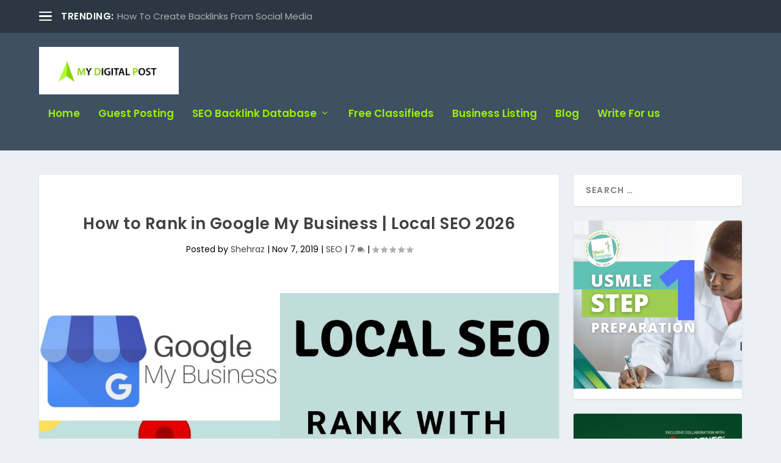

--- FILE ---
content_type: text/html; charset=utf-8
request_url: https://www.google.com/recaptcha/api2/aframe
body_size: 266
content:
<!DOCTYPE HTML><html><head><meta http-equiv="content-type" content="text/html; charset=UTF-8"></head><body><script nonce="wR2_crYuwAMLv6MEfpIO1g">/** Anti-fraud and anti-abuse applications only. See google.com/recaptcha */ try{var clients={'sodar':'https://pagead2.googlesyndication.com/pagead/sodar?'};window.addEventListener("message",function(a){try{if(a.source===window.parent){var b=JSON.parse(a.data);var c=clients[b['id']];if(c){var d=document.createElement('img');d.src=c+b['params']+'&rc='+(localStorage.getItem("rc::a")?sessionStorage.getItem("rc::b"):"");window.document.body.appendChild(d);sessionStorage.setItem("rc::e",parseInt(sessionStorage.getItem("rc::e")||0)+1);localStorage.setItem("rc::h",'1768900227828');}}}catch(b){}});window.parent.postMessage("_grecaptcha_ready", "*");}catch(b){}</script></body></html>